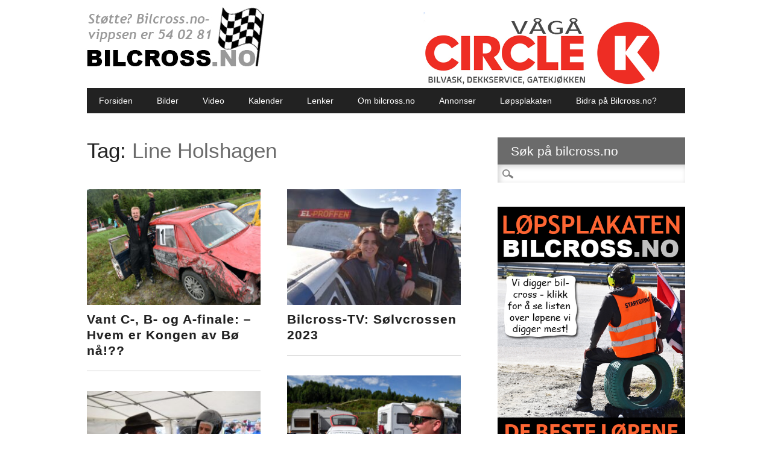

--- FILE ---
content_type: text/html; charset=UTF-8
request_url: https://www.bilcross.no/tag/line-holshagen/
body_size: 51497
content:
<!DOCTYPE html>

<html lang="nb-NO" class="no-js">

<head>

<meta charset="UTF-8" />

<meta name="viewport" content="width=device-width, initial-scale=1" />

<title>Line Holshagen Arkiver - Bilcross.no</title>

<link rel="profile" href="http://gmpg.org/xfn/11" />

<link rel="pingback" href="https://www.bilcross.no/xmlrpc.php" />



<meta name='robots' content='index, follow, max-image-preview:large, max-snippet:-1, max-video-preview:-1' />

	<!-- This site is optimized with the Yoast SEO plugin v20.11 - https://yoast.com/wordpress/plugins/seo/ -->
	<link rel="canonical" href="https://www.bilcross.no/tag/line-holshagen/" />
	<meta property="og:locale" content="nb_NO" />
	<meta property="og:type" content="article" />
	<meta property="og:title" content="Line Holshagen Arkiver - Bilcross.no" />
	<meta property="og:url" content="https://www.bilcross.no/tag/line-holshagen/" />
	<meta property="og:site_name" content="Bilcross.no" />
	<meta name="twitter:card" content="summary_large_image" />
	<script type="application/ld+json" class="yoast-schema-graph">{"@context":"https://schema.org","@graph":[{"@type":"CollectionPage","@id":"https://www.bilcross.no/tag/line-holshagen/","url":"https://www.bilcross.no/tag/line-holshagen/","name":"Line Holshagen Arkiver - Bilcross.no","isPartOf":{"@id":"https://www.bilcross.no/#website"},"primaryImageOfPage":{"@id":"https://www.bilcross.no/tag/line-holshagen/#primaryimage"},"image":{"@id":"https://www.bilcross.no/tag/line-holshagen/#primaryimage"},"thumbnailUrl":"https://bilcross.blob.core.windows.net/files/2024/07/BC24_RALLE_SOMMER_356_NETT.jpg","breadcrumb":{"@id":"https://www.bilcross.no/tag/line-holshagen/#breadcrumb"},"inLanguage":"nb-NO"},{"@type":"ImageObject","inLanguage":"nb-NO","@id":"https://www.bilcross.no/tag/line-holshagen/#primaryimage","url":"https://bilcross.blob.core.windows.net/files/2024/07/BC24_RALLE_SOMMER_356_NETT.jpg","contentUrl":"https://bilcross.blob.core.windows.net/files/2024/07/BC24_RALLE_SOMMER_356_NETT.jpg","width":1440,"height":960},{"@type":"BreadcrumbList","@id":"https://www.bilcross.no/tag/line-holshagen/#breadcrumb","itemListElement":[{"@type":"ListItem","position":1,"name":"Hjem","item":"https://www.bilcross.no/"},{"@type":"ListItem","position":2,"name":"Line Holshagen"}]},{"@type":"WebSite","@id":"https://www.bilcross.no/#website","url":"https://www.bilcross.no/","name":"Bilcross.no","description":"bilsport på sitt beste og billigste","potentialAction":[{"@type":"SearchAction","target":{"@type":"EntryPoint","urlTemplate":"https://www.bilcross.no/?s={search_term_string}"},"query-input":"required name=search_term_string"}],"inLanguage":"nb-NO"}]}</script>
	<!-- / Yoast SEO plugin. -->


<link rel="alternate" type="application/rss+xml" title="Bilcross.no &raquo; strøm" href="https://www.bilcross.no/feed/" />
<link rel="alternate" type="application/rss+xml" title="Bilcross.no &raquo; kommentarstrøm" href="https://www.bilcross.no/comments/feed/" />
<link rel="alternate" type="application/rss+xml" title="Bilcross.no &raquo; Line Holshagen stikkord-strøm" href="https://www.bilcross.no/tag/line-holshagen/feed/" />
<script type="text/javascript">
window._wpemojiSettings = {"baseUrl":"https:\/\/s.w.org\/images\/core\/emoji\/14.0.0\/72x72\/","ext":".png","svgUrl":"https:\/\/s.w.org\/images\/core\/emoji\/14.0.0\/svg\/","svgExt":".svg","source":{"concatemoji":"https:\/\/www.bilcross.no\/wp-includes\/js\/wp-emoji-release.min.js?ver=875f62a869e28482c8277400a69b0fdb"}};
/*! This file is auto-generated */
!function(e,a,t){var n,r,o,i=a.createElement("canvas"),p=i.getContext&&i.getContext("2d");function s(e,t){p.clearRect(0,0,i.width,i.height),p.fillText(e,0,0);e=i.toDataURL();return p.clearRect(0,0,i.width,i.height),p.fillText(t,0,0),e===i.toDataURL()}function c(e){var t=a.createElement("script");t.src=e,t.defer=t.type="text/javascript",a.getElementsByTagName("head")[0].appendChild(t)}for(o=Array("flag","emoji"),t.supports={everything:!0,everythingExceptFlag:!0},r=0;r<o.length;r++)t.supports[o[r]]=function(e){if(p&&p.fillText)switch(p.textBaseline="top",p.font="600 32px Arial",e){case"flag":return s("\ud83c\udff3\ufe0f\u200d\u26a7\ufe0f","\ud83c\udff3\ufe0f\u200b\u26a7\ufe0f")?!1:!s("\ud83c\uddfa\ud83c\uddf3","\ud83c\uddfa\u200b\ud83c\uddf3")&&!s("\ud83c\udff4\udb40\udc67\udb40\udc62\udb40\udc65\udb40\udc6e\udb40\udc67\udb40\udc7f","\ud83c\udff4\u200b\udb40\udc67\u200b\udb40\udc62\u200b\udb40\udc65\u200b\udb40\udc6e\u200b\udb40\udc67\u200b\udb40\udc7f");case"emoji":return!s("\ud83e\udef1\ud83c\udffb\u200d\ud83e\udef2\ud83c\udfff","\ud83e\udef1\ud83c\udffb\u200b\ud83e\udef2\ud83c\udfff")}return!1}(o[r]),t.supports.everything=t.supports.everything&&t.supports[o[r]],"flag"!==o[r]&&(t.supports.everythingExceptFlag=t.supports.everythingExceptFlag&&t.supports[o[r]]);t.supports.everythingExceptFlag=t.supports.everythingExceptFlag&&!t.supports.flag,t.DOMReady=!1,t.readyCallback=function(){t.DOMReady=!0},t.supports.everything||(n=function(){t.readyCallback()},a.addEventListener?(a.addEventListener("DOMContentLoaded",n,!1),e.addEventListener("load",n,!1)):(e.attachEvent("onload",n),a.attachEvent("onreadystatechange",function(){"complete"===a.readyState&&t.readyCallback()})),(e=t.source||{}).concatemoji?c(e.concatemoji):e.wpemoji&&e.twemoji&&(c(e.twemoji),c(e.wpemoji)))}(window,document,window._wpemojiSettings);
</script>
<style type="text/css">
img.wp-smiley,
img.emoji {
	display: inline !important;
	border: none !important;
	box-shadow: none !important;
	height: 1em !important;
	width: 1em !important;
	margin: 0 0.07em !important;
	vertical-align: -0.1em !important;
	background: none !important;
	padding: 0 !important;
}
</style>
	<link rel='stylesheet' id='classic-theme-styles-css' href='https://www.bilcross.no/wp-includes/css/classic-themes.min.css?ver=875f62a869e28482c8277400a69b0fdb' type='text/css' media='all' />
<link rel='stylesheet' id='wc-gallery-style-css' href='https://www.bilcross.no/wp-content/plugins/wc-gallery/includes/css/style.css?ver=1.67' type='text/css' media='all' />
<link rel='stylesheet' id='wc-gallery-popup-style-css' href='https://www.bilcross.no/wp-content/plugins/wc-gallery/includes/css/magnific-popup.css?ver=1.1.0' type='text/css' media='all' />
<link rel='stylesheet' id='wc-gallery-flexslider-style-css' href='https://www.bilcross.no/wp-content/plugins/wc-gallery/includes/vendors/flexslider/flexslider.css?ver=2.6.1' type='text/css' media='all' />
<link rel='stylesheet' id='wc-gallery-owlcarousel-style-css' href='https://www.bilcross.no/wp-content/plugins/wc-gallery/includes/vendors/owlcarousel/assets/owl.carousel.css?ver=2.1.4' type='text/css' media='all' />
<link rel='stylesheet' id='wc-gallery-owlcarousel-theme-style-css' href='https://www.bilcross.no/wp-content/plugins/wc-gallery/includes/vendors/owlcarousel/assets/owl.theme.default.css?ver=2.1.4' type='text/css' media='all' />
<link rel='stylesheet' id='wp-polls-css' href='https://www.bilcross.no/wp-content/plugins/wp-polls/polls-css.css?ver=2.77.1' type='text/css' media='all' />
<style id='wp-polls-inline-css' type='text/css'>
.wp-polls .pollbar {
	margin: 1px;
	font-size: 6px;
	line-height: 8px;
	height: 8px;
	background-image: url('https://www.bilcross.no/wp-content/plugins/wp-polls/images/default/pollbg.gif');
	border: 1px solid #c8c8c8;
}

</style>
<link rel='stylesheet' id='newswire_style-css' href='https://www.bilcross.no/wp-content/themes/the-newswire/style.css?ver=875f62a869e28482c8277400a69b0fdb' type='text/css' media='all' />
<script type='text/javascript' src='https://www.bilcross.no/wp-includes/js/jquery/jquery.min.js?ver=3.6.4' id='jquery-core-js'></script>
<script type='text/javascript' src='https://www.bilcross.no/wp-includes/js/jquery/jquery-migrate.min.js?ver=3.4.0' id='jquery-migrate-js'></script>
<script type='text/javascript' id='samLayout-js-extra'>
/* <![CDATA[ */
var samAjax = {"ajaxurl":"https:\/\/www.bilcross.no\/wp-content\/plugins\/simple-ads-manager\/sam-ajax.php","loadurl":"https:\/\/www.bilcross.no\/wp-content\/plugins\/simple-ads-manager\/sam-ajax-loader.php","load":"","mailer":"1","clauses":"[base64]","doStats":"0","container":"sam-container","place":"sam-place","ad":"sam-ad"};
/* ]]> */
</script>
<script type='text/javascript' src='https://www.bilcross.no/wp-content/plugins/simple-ads-manager/js/sam-layout.min.js?ver=2.9.8.125' id='samLayout-js'></script>
<script type='text/javascript' src='https://www.bilcross.no/wp-content/themes/the-newswire/library/js/modernizr-2.6.2.min.js?ver=2.6.2' id='modernizr-js'></script>
<script type='text/javascript' src='https://www.bilcross.no/wp-includes/js/imagesloaded.min.js?ver=4.1.4' id='imagesloaded-js'></script>
<script type='text/javascript' src='https://www.bilcross.no/wp-content/themes/the-newswire/library/js/jquery.cycle2.min.js?ver=875f62a869e28482c8277400a69b0fdb' id='cycle2-js'></script>
<script type='text/javascript' src='https://www.bilcross.no/wp-content/themes/the-newswire/library/js/jquery.cycle2.tile.min.js?ver=875f62a869e28482c8277400a69b0fdb' id='cycle2_tile-js'></script>
<script type='text/javascript' src='https://www.bilcross.no/wp-content/themes/the-newswire/library/js/jquery.cycle2.shuffle.min.js?ver=875f62a869e28482c8277400a69b0fdb' id='cycle2_shuffle-js'></script>
<script type='text/javascript' src='https://www.bilcross.no/wp-content/themes/the-newswire/library/js/jquery.cycle2.scrollVert.min.js?ver=875f62a869e28482c8277400a69b0fdb' id='cycle2_scrollvert-js'></script>
<script type='text/javascript' src='https://www.bilcross.no/wp-includes/js/masonry.min.js?ver=4.2.2' id='masonry-js'></script>
<script type='text/javascript' src='https://www.bilcross.no/wp-includes/js/jquery/jquery.masonry.min.js?ver=3.1.2b' id='jquery-masonry-js'></script>
<script type='text/javascript' src='https://www.bilcross.no/wp-content/themes/the-newswire/library/js/scripts.js?ver=1.0.0' id='newswire_custom_js-js'></script>
<link rel="https://api.w.org/" href="https://www.bilcross.no/wp-json/" /><link rel="alternate" type="application/json" href="https://www.bilcross.no/wp-json/wp/v2/tags/284" /><link rel="EditURI" type="application/rsd+xml" title="RSD" href="https://www.bilcross.no/xmlrpc.php?rsd" />
<link rel="wlwmanifest" type="application/wlwmanifest+xml" href="https://www.bilcross.no/wp-includes/wlwmanifest.xml" />

	<style id="newswire-color-settings">
		        a, a:visited, .entry-title a:hover, .post-content ol li:before, .post-content ul li:before, .colortxt { 
            color: #6b6b6b;
        }
        
        #search-box-wrap, #social-media a, #search-icon, nav[role=navigation] .menu > ul li a:hover, nav[role=navigation] .menu ul li.current-menu-item a, .nav ul li.current_page_item a, nav[role=navigation] .menu ul li.current_page_item a, .cat-meta-color, .colorbar, .pagination li a:hover, .pagination li.active a, #comment-nav-above a, #comment-nav-below a, #nav-above a:hover, #nav-below a:hover, #image-navigation a:hover, #sidebar .widget-title,  .commentlist .comment-reply-link, .commentlist .comment-reply-login, #respond #submit:hover {
            background-color: #6b6b6b;
        }
        
				
				
		    </style>
	






</head>



<body class="archive tag tag-line-holshagen tag-284">












<div id="wrapper">



    <div id="search-box-wrap">

        <div id="search-box">

           <div id="close-x">x</div>

           <form role="search" method="get" id="searchform" class="searchform" action="https://www.bilcross.no/">
				<div>
					<label class="screen-reader-text" for="s">Søk etter:</label>
					<input type="text" value="" name="s" id="s" />
					<input type="submit" id="searchsubmit" value="Søk" />
				</div>
			</form>
        </div>

    </div>

    

    <div id="container">

        

    

        <header id="branding" role="banner">

      



          <div id="top-head" >





           





            <div id="top-nav" class="clearfix">

 

              <!--  <div class="cur-date">22. January 2026</div>-->

                
            </div>

          

            <div id="social-media">

            

                
                

                
                

                
                

                
                

                
                

                
                

                
                

                
                

                
                

                
                

                
                

                
                

                
                

             <!--   <div id="search-icon"></div>-->

    

            </div>

            

          </div>

        

          <div id="inner-header" class="clearfix">

          

            <div id="site-heading">

                
                <div id="site-logo"><a href="https://www.bilcross.no/" title="Bilcross.no" rel="home"><img src="https://bilcross.blob.core.windows.net/files/2023/01/logo-nettside-2023_NETT.jpg" alt="Bilcross.no" /></a></div>

                
            </div>

            

            

              <div id="newswire-banner" style="padding-top:20px">

          	
<!-- Add 468x60 Banner Code Below This Comment -->

<div class="ad"><div id='c3288_61_1' class='sam-container sam-place' data-sam='1'><a  href='https://www.facebook.com/CircleKVaagaa/' target='_blank'><img src='https://bilcross.blob.core.windows.net/files/2025/03/Circle-k-vaga-2025-topp_NETT_2.jpg'  alt=''  /></a></div></div>

          </div>

    

            <div class="clearfix"></div>

          </div>

          

            <nav id="access" role="navigation">

                <h1 class="assistive-text section-heading">Main menu</h1>

                <div class="skip-link screen-reader-text"><a href="#content" title="Skip to content">Skip to content</a></div>

    

                <div class="menu"><ul id="menu-meny" class="menu"><li id="menu-item-30" class="menu-item menu-item-type-custom menu-item-object-custom menu-item-30"><a href="/">Forsiden</a></li>
<li id="menu-item-27" class="menu-item menu-item-type-taxonomy menu-item-object-category menu-item-27"><a href="https://www.bilcross.no/category/bilder/">Bilder</a></li>
<li id="menu-item-28" class="menu-item menu-item-type-taxonomy menu-item-object-category menu-item-28"><a href="https://www.bilcross.no/category/filmer/">Video</a></li>
<li id="menu-item-432" class="menu-item menu-item-type-post_type menu-item-object-page menu-item-432"><a href="https://www.bilcross.no/kalender/">Kalender</a></li>
<li id="menu-item-34" class="menu-item menu-item-type-post_type menu-item-object-page menu-item-34"><a href="https://www.bilcross.no/lenker/">Lenker</a></li>
<li id="menu-item-44" class="menu-item menu-item-type-post_type menu-item-object-page menu-item-44"><a href="https://www.bilcross.no/om-bilcross-no/">Om bilcross.no</a></li>
<li id="menu-item-470" class="menu-item menu-item-type-post_type menu-item-object-page menu-item-470"><a href="https://www.bilcross.no/annonser-pa-bilcross-no/">Annonser</a></li>
<li id="menu-item-562" class="menu-item menu-item-type-post_type menu-item-object-page menu-item-562"><a href="https://www.bilcross.no/lopsplakaten-bilcross-no/">Løpsplakaten</a></li>
<li id="menu-item-42946" class="menu-item menu-item-type-post_type menu-item-object-page menu-item-42946"><a href="https://www.bilcross.no/bidra-pa-bilcross-no/">Bidra på Bilcross.no?</a></li>
</ul></div>
    

            </nav><!-- #access -->

    

        </header><!-- #branding -->


    <div id="content" class="clearfix">
        
        <div id="main" class="col620 clearfix" role="main">

			
				<header class="page-header">
					<h1 class="page-title">Tag: <span class="colortxt">Line Holshagen</span></h1>

									</header>

				                
                <div id="grid-wrap" class="clearfix">
                
								
					<div class="grid-box">
					<article id="post-49599" class="post-49599 post type-post status-publish format-standard has-post-thumbnail hentry category-lop category-filmer tag-bo-cupen tag-kjell-vidar-handeland tag-kjetil-tovsrud tag-line-holshagen tag-nmk-bo tag-rallebanen tag-sigbjorn-haugland tag-sondre-jahren">



            <div class="imgthumb"><a href="https://www.bilcross.no/2024/07/08/vant-c-b-og-a-finale-hvem-er-kongen-av-bo-na/" rel="bookmark" title="Vant C-, B- og A-finale: &#8211; Hvem er Kongen av Bø nå!??">
           <img  src="https://bilcross.blob.core.windows.net/files/2024/07/BC24_RALLE_SOMMER_356_NETT-300x200.jpg" title="Vant C-, B- og A-finale: &#8211; Hvem er Kongen av Bø nå!??"/>            
            </a></div>

        <header class="entry-header">
        <h2 class="entry-title"><a href="https://www.bilcross.no/2024/07/08/vant-c-b-og-a-finale-hvem-er-kongen-av-bo-na/" title="Permalink to Vant C-, B- og A-finale: &#8211; Hvem er Kongen av Bø nå!??" rel="bookmark">Vant C-, B- og A-finale: &#8211; Hvem er Kongen av Bø nå!??</a></h2>
    </header><!-- .entry-header -->
    <!--<div class="entry-content post-content">
        Sigbjørn Haugland har vært kjekkas lenge nok, nå har en ny kjekkas overtatt tronen på Rallebanen: &#8211; Barneskirenn!!!, sier...    </div>--><!-- .entry-content -->
    <footer class="entry-meta">
       

        <div style="border-bottom: 1px solid #CCC; margin-top: 10px"></div>
    </footer><!-- #entry-meta -->



</article><!-- #post-49599 -->
                    </div>

				
					<div class="grid-box">
					<article id="post-47854" class="post-47854 post type-post status-publish format-standard has-post-thumbnail hentry category-media category-profiler category-filmer tag-adrian-holshagen-lervik tag-jan-a-holshagen tag-kongsberg-motorsenter tag-line-holshagen tag-maren-fulsas tag-martin-vatland tag-nmk-kongsberg tag-ole-henry-steinsholt tag-solvcrossen">



            <div class="imgthumb"><a href="https://www.bilcross.no/2024/02/12/bilcross-tv-solvcrossen-2023/" rel="bookmark" title="Bilcross-TV: Sølvcrossen 2023">
           <img  src="https://bilcross.blob.core.windows.net/files/2024/02/Solvcrossen-holshagen6-300x200.jpg" title="Bilcross-TV: Sølvcrossen 2023"/>            
            </a></div>

        <header class="entry-header">
        <h2 class="entry-title"><a href="https://www.bilcross.no/2024/02/12/bilcross-tv-solvcrossen-2023/" title="Permalink to Bilcross-TV: Sølvcrossen 2023" rel="bookmark">Bilcross-TV: Sølvcrossen 2023</a></h2>
    </header><!-- .entry-header -->
    <!--<div class="entry-content post-content">
        At bilcross er en skikkelig familiesport, det er det ingen tvil om. Tre generasjoner Holshagen hadde slektstreff på Sølvcrossen...    </div>--><!-- .entry-content -->
    <footer class="entry-meta">
       

        <div style="border-bottom: 1px solid #CCC; margin-top: 10px"></div>
    </footer><!-- #entry-meta -->



</article><!-- #post-47854 -->
                    </div>

				
					<div class="grid-box">
					<article id="post-46905" class="post-46905 post type-post status-publish format-standard has-post-thumbnail hentry category-lop tag-bo-cupen tag-carlos-jensen-fidje tag-kenneth-trana-lund tag-line-holshagen tag-may-brit-haugland tag-nmk-bo tag-rallebanen tag-sigbjorn-haugland">



            <div class="imgthumb"><a href="https://www.bilcross.no/2023/09/25/ubeseiret-pa-hjemmebane-hva-skal-en-si-alt-gikk-som-planlagt/" rel="bookmark" title="Ubeseiret på hjemmebane: &#8211; Hva skal en si? Alt gikk som planlagt">
           <img  src="https://bilcross.blob.core.windows.net/files/2023/07/BC23_RALLE-SOMMER_009_NETT-300x200.jpg" title="Ubeseiret på hjemmebane: &#8211; Hva skal en si? Alt gikk som planlagt"/>            
            </a></div>

        <header class="entry-header">
        <h2 class="entry-title"><a href="https://www.bilcross.no/2023/09/25/ubeseiret-pa-hjemmebane-hva-skal-en-si-alt-gikk-som-planlagt/" title="Permalink to Ubeseiret på hjemmebane: &#8211; Hva skal en si? Alt gikk som planlagt" rel="bookmark">Ubeseiret på hjemmebane: &#8211; Hva skal en si? Alt gikk som planlagt</a></h2>
    </header><!-- .entry-header -->
    <!--<div class="entry-content post-content">
        &#8211; En flott avslutning på en allerede god sesong, oppsummerer Sigbjørn denne sesongen, der han står ubeseiret igjen på...    </div>--><!-- .entry-content -->
    <footer class="entry-meta">
       

        <div style="border-bottom: 1px solid #CCC; margin-top: 10px"></div>
    </footer><!-- #entry-meta -->



</article><!-- #post-46905 -->
                    </div>

				
					<div class="grid-box">
					<article id="post-11526" class="post-11526 post type-post status-publish format-standard has-post-thumbnail hentry category-lop category-profiler tag-anders-aulom tag-christian-hobaek tag-henriette-davidsen tag-line-holshagen tag-lothepus tag-nmk-bo tag-per-arne-ralle tag-ralle tag-rune-gronvold">



            <div class="imgthumb"><a href="https://www.bilcross.no/2017/10/02/lothepus-svartflagg/" rel="bookmark" title="&#8211; Kanskje vi skulle hatt hvert vårt svartflagg på taket?">
           <img  src="https://bilcross.blob.core.windows.net/files/2017/10/BC17_RALLE_HOST_063-300x200.jpg" title="&#8211; Kanskje vi skulle hatt hvert vårt svartflagg på taket?"/>            
            </a></div>

        <header class="entry-header">
        <h2 class="entry-title"><a href="https://www.bilcross.no/2017/10/02/lothepus-svartflagg/" title="Permalink to &#8211; Kanskje vi skulle hatt hvert vårt svartflagg på taket?" rel="bookmark">&#8211; Kanskje vi skulle hatt hvert vårt svartflagg på taket?</a></h2>
    </header><!-- .entry-header -->
    <!--<div class="entry-content post-content">
        RALLEBANEN: Lothepus og makkeren Joar skulle &laquo;kjøyre fletto&raquo; av konkurrentene på Rallebanen. Ingen kan påstå at de ikke prøvde...    </div>--><!-- .entry-content -->
    <footer class="entry-meta">
       

        <div style="border-bottom: 1px solid #CCC; margin-top: 10px"></div>
    </footer><!-- #entry-meta -->



</article><!-- #post-11526 -->
                    </div>

				
					<div class="grid-box">
					<article id="post-8445" class="post-8445 post type-post status-publish format-standard has-post-thumbnail hentry category-lop category-profiler tag-joachim-aasvang tag-line-holshagen tag-nils-torfinn-ralle tag-nmk-bo tag-ralle tag-trond-rodengen tag-wilhelm-aasvang">



            <div class="imgthumb"><a href="https://www.bilcross.no/2017/07/10/wilhelm-aasvang-ralle/" rel="bookmark" title="Her bulkes siste bulk for en gammel bilcrosskjempe">
           <img  src="https://bilcross.blob.core.windows.net/files/2017/07/BC17_RALLE_SOMMER_932-300x200.jpg" title="Her bulkes siste bulk for en gammel bilcrosskjempe"/>            
            </a></div>

        <header class="entry-header">
        <h2 class="entry-title"><a href="https://www.bilcross.no/2017/07/10/wilhelm-aasvang-ralle/" title="Permalink to Her bulkes siste bulk for en gammel bilcrosskjempe" rel="bookmark">Her bulkes siste bulk for en gammel bilcrosskjempe</a></h2>
    </header><!-- .entry-header -->
    <!--<div class="entry-content post-content">
        BILCROSS-PROFILER: En gammel kjempe har kjempet sin siste A-finale: &#8211; At jeg tok finalestarten var en seier i seg...    </div>--><!-- .entry-content -->
    <footer class="entry-meta">
       

        <div style="border-bottom: 1px solid #CCC; margin-top: 10px"></div>
    </footer><!-- #entry-meta -->



</article><!-- #post-8445 -->
                    </div>

				                
                </div>

				
			
        </div> <!-- end #main -->

        		<div id="sidebar" class="widget-area col300" role="complementary">
            
			<div id="banner-sidebar">
                
<!-- Add Banner Code Below This Comment (max. 300px wide) -->
            </div>

			<aside id="search-4" class="widget widget_search"><div class="widget-title">Søk på bilcross.no</div><form role="search" method="get" id="searchform" class="searchform" action="https://www.bilcross.no/">
				<div>
					<label class="screen-reader-text" for="s">Søk etter:</label>
					<input type="text" value="" name="s" id="s" />
					<input type="submit" id="searchsubmit" value="Søk" />
				</div>
			</form></aside><aside id="simple_ads_manager_block_widget-4" class="widget simple_ads_manager_block_widget"><div class=' sam-block sam-block-lines-30 sam-block-cols-1'style='margin: 0px 0px 0px 0px;padding: 0px 0px 0px 0px;background: #FFFFFF;border: 0px solid #333333'><div class='sam-block-line' style='margin: 0px; padding: 0px;'><div class='sam-block-item' style='display: inline-block; margin: 0px 0px 0px 0px; padding: 0px 0px 0px 0px; background: #FFFFFF; border: 0px solid #333333'><div id='c5284_5_2' class='sam-container sam-ad'><a  href='http://www.bilcross.no/kalender/' target='_blank' ><img src='https://bilcross.blob.core.windows.net/files/2025/11/LP_EGEN_2026_NETT_3.jpg'  /></a></div></div></div><div class='sam-block-line' style='margin: 0px; padding: 0px;'><div class='sam-block-item' style='display: inline-block; margin: 0px 0px 0px 0px; padding: 0px 0px 0px 0px; background: #FFFFFF; border: 0px solid #333333'><div id='c7678_99_7' class='sam-container sam-ad'><a  href='https://www.hedmarkbilsenter.no/' target='_blank' ><img src='https://bilcross.blob.core.windows.net/files/2025/03/Hedemark-bilsenter-logo-STOR-2025_NETT.jpg'  /></a></div></div></div><div class='sam-block-line' style='margin: 0px; padding: 0px;'><div class='sam-block-item' style='display: inline-block; margin: 0px 0px 0px 0px; padding: 0px 0px 0px 0px; background: #FFFFFF; border: 0px solid #333333'><div id='c3775_98_7' class='sam-container sam-ad'><a  href='https://www.hedmarkbilsenter.no/' target='_blank' ><img src='https://bilcross.blob.core.windows.net/files/2025/03/Hedemark-bilsenter-logo-annonse-2025-brukte-deler_NETT-DENNE.jpg'  /></a></div></div></div><div class='sam-block-line' style='margin: 0px; padding: 0px;'><div class='sam-block-item' style='display: inline-block; margin: 0px 0px 0px 0px; padding: 0px 0px 0px 0px; background: #FFFFFF; border: 0px solid #333333'><div id='c3271_100_7' class='sam-container sam-ad'><a  href='https://bildel.online/' target='_blank' ><img src='https://bilcross.blob.core.windows.net/files/2025/03/Hedemark-bilsenter-logo-annonse-2025-nye-deler_NETT-DENNE.jpg'  /></a></div></div></div><div class='sam-block-line' style='margin: 0px; padding: 0px;'><div class='sam-block-item' style='display: inline-block; margin: 0px 0px 0px 0px; padding: 0px 0px 0px 0px; background: #FFFFFF; border: 0px solid #333333'><div id='c1539_101_7' class='sam-container sam-ad'><a  href='https://www.hedmarkbilsenter.no/sok_delebiler.aspx' target='_blank' ><img src='https://bilcross.blob.core.windows.net/files/2025/03/Hedemark-bilsenter-logo-annonse-2025-delebiler_NETT-DENNE.jpg'  /></a></div></div></div><div class='sam-block-line' style='margin: 0px; padding: 0px;'><div class='sam-block-item' style='display: inline-block; margin: 0px 0px 0px 0px; padding: 0px 0px 0px 0px; background: #FFFFFF; border: 0px solid #333333'><div id='c3215_102_7' class='sam-container sam-ad'><a  href='https://www.hedmarkbilsenter.no/delebiler.aspx?sisteinn=50' target='_blank' ><img src='https://bilcross.blob.core.windows.net/files/2025/03/Hedemark-bilsenter-logo-annonse-2025-sist-innkommende_NETT-DENNE.jpg'  /></a></div></div></div><div class='sam-block-line' style='margin: 0px; padding: 0px;'><div class='sam-block-item' style='display: inline-block; margin: 0px 0px 0px 0px; padding: 0px 0px 0px 0px; background: #FFFFFF; border: 0px solid #333333'><div id='c6492_103_7' class='sam-container sam-ad'><a  href='https://www.hedmarkbilsenter.no/kontakt-oss.aspx' target='_blank' ><img src='https://bilcross.blob.core.windows.net/files/2025/03/Hedemark-bilsenter-logo-annonse-2025-kontakt_NETT.jpg'  /></a></div></div></div><div class='sam-block-line' style='margin: 0px; padding: 0px;'><div class='sam-block-item' style='display: inline-block; margin: 0px 0px 0px 0px; padding: 0px 0px 0px 0px; background: #FFFFFF; border: 0px solid #333333'><div id='c8005_74_7' class='sam-container sam-ad'><a  href='https://www.maskinogasfalt.no/' target='_blank' ><img src='https://bilcross.blob.core.windows.net/files/2021/05/maskin-og-asfalt-annonse-nettside_2.jpg'  /></a></div></div></div><div class='sam-block-line' style='margin: 0px; padding: 0px;'><div class='sam-block-item' style='display: inline-block; margin: 0px 0px 0px 0px; padding: 0px 0px 0px 0px; background: #FFFFFF; border: 0px solid #333333'><div id='c9657_7_2' class='sam-container sam-ad'><a  href='http://www.kimsteinsholt.no/' target='_blank' ><img src='https://bilcross.blob.core.windows.net/files/2019/02/Kim-steinsholt-entr-NETT_2.png'  /></a></div></div></div><div class='sam-block-line' style='margin: 0px; padding: 0px;'><div class='sam-block-item' style='display: inline-block; margin: 0px 0px 0px 0px; padding: 0px 0px 0px 0px; background: #FFFFFF; border: 0px solid #333333'><div id='c4827_48_2' class='sam-container sam-ad'><a  href='https://www.facebook.com/ValdresMotorOgBilskadeAs/' target='_blank' ><img src='https://bilcross.blob.core.windows.net/files/2017/01/Valdres_motor_og_bilskade.gif'  /></a></div></div></div><div class='sam-block-line' style='margin: 0px; padding: 0px;'><div class='sam-block-item' style='display: inline-block; margin: 0px 0px 0px 0px; padding: 0px 0px 0px 0px; background: #FFFFFF; border: 0px solid #333333'><div id='c9425_2_7' class='sam-container sam-ad'><a  href='https://www.facebook.com/eggedalmurflis' target='_blank' ><img src='https://bilcross.blob.core.windows.net/files/2025/03/MET-mur-og-flis-logo_NETT.jpg'  /></a></div></div></div><div class='sam-block-line' style='margin: 0px; padding: 0px;'><div class='sam-block-item' style='display: inline-block; margin: 0px 0px 0px 0px; padding: 0px 0px 0px 0px; background: #FFFFFF; border: 0px solid #333333'><div id='c5476_72_7' class='sam-container sam-ad'><a  href='https://siggerudbil.no/' target='_blank' ><img src='https://bilcross.blob.core.windows.net/files/2025/03/Siggerudveien-bilverksted_logo_NETT_3.jpg'  /></a></div></div></div><div class='sam-block-line' style='margin: 0px; padding: 0px;'><div class='sam-block-item' style='display: inline-block; margin: 0px 0px 0px 0px; padding: 0px 0px 0px 0px; background: #FFFFFF; border: 0px solid #333333'><div id='c7049_66_7' class='sam-container sam-ad'><a  href='https://www.facebook.com/BotneBil' target='_blank' ><img src='https://bilcross.blob.core.windows.net/files/2025/03/BOTNE_BIL_2025_NETT.jpg'  /></a></div></div></div><div class='sam-block-line' style='margin: 0px; padding: 0px;'><div class='sam-block-item' style='display: inline-block; margin: 0px 0px 0px 0px; padding: 0px 0px 0px 0px; background: #FFFFFF; border: 0px solid #333333'><div id='c5366_12_7' class='sam-container sam-ad'><a  href='https://www.facebook.com/profile.php?id=100057257357558' target='_blank' ><img src='https://bilcross.blob.core.windows.net/files/2025/03/SG-ELEKTRO_2025_NETT.jpg'  /></a></div></div></div><div class='sam-block-line' style='margin: 0px; padding: 0px;'><div class='sam-block-item' style='display: inline-block; margin: 0px 0px 0px 0px; padding: 0px 0px 0px 0px; background: #FFFFFF; border: 0px solid #333333'><div id='c1611_105_7' class='sam-container sam-ad'><a  href='https://www.facebook.com/brettingenelas/' target='_blank' ><img src='https://bilcross.blob.core.windows.net/files/2025/03/Brettingen-el-logo-2025_NETT_DENNE.jpg'  /></a></div></div></div><div class='sam-block-line' style='margin: 0px; padding: 0px;'><div class='sam-block-item' style='display: inline-block; margin: 0px 0px 0px 0px; padding: 0px 0px 0px 0px; background: #FFFFFF; border: 0px solid #333333'><div id='c4364_75_7' class='sam-container sam-ad'><a  href='https://www.facebook.com/groups/1751165595155012' target='_blank' ><img src='https://bilcross.blob.core.windows.net/files/2025/03/t-steine-transport-2025_NETT_3.jpg'  /></a></div></div></div><div class='sam-block-line' style='margin: 0px; padding: 0px;'><div class='sam-block-item' style='display: inline-block; margin: 0px 0px 0px 0px; padding: 0px 0px 0px 0px; background: #FFFFFF; border: 0px solid #333333'><div id='c2236_93_7' class='sam-container sam-ad'><a  href='https://www.facebook.com/SteffenBergumRaaholdt' target='_blank' ><img src='https://bilcross.blob.core.windows.net/files/2025/03/RSS-salg-og-service_NETT.jpg'  /></a></div></div></div><div class='sam-block-line' style='margin: 0px; padding: 0px;'><div class='sam-block-item' style='display: inline-block; margin: 0px 0px 0px 0px; padding: 0px 0px 0px 0px; background: #FFFFFF; border: 0px solid #333333'><div id='c4033_20_7' class='sam-container sam-ad'><a  href='https://www.facebook.com/profile.php?id=743857892' target='_blank' ><img src='https://bilcross.blob.core.windows.net/files/2025/03/Haugland-bil-og-multiservice-2025_NETT.jpg'  /></a></div></div></div><div class='sam-block-line' style='margin: 0px; padding: 0px;'><div class='sam-block-item' style='display: inline-block; margin: 0px 0px 0px 0px; padding: 0px 0px 0px 0px; background: #FFFFFF; border: 0px solid #333333'><div id='c2499_104_7' class='sam-container sam-ad'><a  href='https://sjekkpunkt.no/bilverksted/sveenmek' target='_blank' ><img src='https://bilcross.blob.core.windows.net/files/2025/03/Sveen-mek-logo-2025_NETT.jpg'  /></a></div></div></div><div class='sam-block-line' style='margin: 0px; padding: 0px;'><div class='sam-block-item' style='display: inline-block; margin: 0px 0px 0px 0px; padding: 0px 0px 0px 0px; background: #FFFFFF; border: 0px solid #333333'><div id='c7149_92_7' class='sam-container sam-ad'><a  href='https://www.facebook.com/CircleKVaagaa/' target='_blank' ><img src='https://bilcross.blob.core.windows.net/files/2025/03/Circle-k-vaga-2025_NETT.jpg'  /></a></div></div></div><div class='sam-block-line' style='margin: 0px; padding: 0px;'><div class='sam-block-item' style='display: inline-block; margin: 0px 0px 0px 0px; padding: 0px 0px 0px 0px; background: #FFFFFF; border: 0px solid #333333'><div id='c9044_106_7' class='sam-container sam-ad'><a  href='https://www.grindenmotorsport.no/' target='_blank' ><img src='https://bilcross.blob.core.windows.net/files/2025/03/GRINDEN-MOTORSPORT-logo-2025_NETT.jpg'  /></a></div></div></div><div class='sam-block-line' style='margin: 0px; padding: 0px;'><div class='sam-block-item' style='display: inline-block; margin: 0px 0px 0px 0px; padding: 0px 0px 0px 0px; background: #FFFFFF; border: 0px solid #333333'><div id='c2930_108_7' class='sam-container sam-ad'><a  href='https://www.automester.no/namsos-bilteknikk-as/' target='_blank' ><img src='https://bilcross.blob.core.windows.net/files/2022/06/Logo-namsos-bilteknikk-as-kopi.jpg'  /></a></div></div></div><div class='sam-block-line' style='margin: 0px; padding: 0px;'><div class='sam-block-item' style='display: inline-block; margin: 0px 0px 0px 0px; padding: 0px 0px 0px 0px; background: #FFFFFF; border: 0px solid #333333'><div id='c9729_77_7' class='sam-container sam-ad'><a  href='https://sivesindgraveservice.no/' target='_blank' ><img src='https://bilcross.blob.core.windows.net/files/2021/05/Sivesind-annonse-nettside.jpg'  /></a></div></div></div><div class='sam-block-line' style='margin: 0px; padding: 0px;'><div class='sam-block-item' style='display: inline-block; margin: 0px 0px 0px 0px; padding: 0px 0px 0px 0px; background: #FFFFFF; border: 0px solid #333333'><div id='c4648_91_7' class='sam-container sam-ad'><a  href='https://www.tk-sport.no/' target='_blank' ><img src='https://bilcross.blob.core.windows.net/files/2021/05/tk-sport-annonse-nettside.jpg'  /></a></div></div></div><div class='sam-block-line' style='margin: 0px; padding: 0px;'><div class='sam-block-item' style='display: inline-block; margin: 0px 0px 0px 0px; padding: 0px 0px 0px 0px; background: #FFFFFF; border: 0px solid #333333'><div id='c9938_94_7' class='sam-container sam-ad'><a  href='https://www.tk-sport.no/' target='_blank' ><img src='https://bilcross.blob.core.windows.net/files/2025/03/TK-sport-logoer-sabelt_NETT_3.jpg'  /></a></div></div></div><div class='sam-block-line' style='margin: 0px; padding: 0px;'><div class='sam-block-item' style='display: inline-block; margin: 0px 0px 0px 0px; padding: 0px 0px 0px 0px; background: #FFFFFF; border: 0px solid #333333'><div id='c1215_95_7' class='sam-container sam-ad'><a  href='https://www.tk-sport.no/' target='_blank' ><img src='https://bilcross.blob.core.windows.net/files/2025/03/TK-sport-logoer-turn-one_NETT_3.jpg'  /></a></div></div></div><div class='sam-block-line' style='margin: 0px; padding: 0px;'><div class='sam-block-item' style='display: inline-block; margin: 0px 0px 0px 0px; padding: 0px 0px 0px 0px; background: #FFFFFF; border: 0px solid #333333'><div id='c3566_96_7' class='sam-container sam-ad'><a  href='https://www.tk-sport.no/' target='_blank' ><img src='https://bilcross.blob.core.windows.net/files/2025/03/TK-sport-logoer-stilo_NETT.jpg'  /></a></div></div></div><div class='sam-block-line' style='margin: 0px; padding: 0px;'><div class='sam-block-item' style='display: inline-block; margin: 0px 0px 0px 0px; padding: 0px 0px 0px 0px; background: #FFFFFF; border: 0px solid #333333'><div id='c2451_97_7' class='sam-container sam-ad'><a  href='https://www.tk-sport.no/' target='_blank' ><img src='https://bilcross.blob.core.windows.net/files/2025/03/TK-sport-logoer-evo_NETT_2-67de7064a7121.jpg'  /></a></div></div></div><div class='sam-block-line' style='margin: 0px; padding: 0px;'><div class='sam-block-item' style='display: inline-block; margin: 0px 0px 0px 0px; padding: 0px 0px 0px 0px; background: #FFFFFF; border: 0px solid #333333'><div id='c8078_63_2' class='sam-container sam-ad'><a  href='https://www.galskapmotorsport.com/' target='_blank' ><img src='https://bilcross.blob.core.windows.net/files/2021/05/galskap-motorsport-annonse-nettside_NETT.jpg'  /></a></div></div></div><div class='sam-block-line' style='margin: 0px; padding: 0px;'><div class='sam-block-item' style='display: inline-block; margin: 0px 0px 0px 0px; padding: 0px 0px 0px 0px; background: #FFFFFF; border: 0px solid #333333'><div id='c9173_8_2' class='sam-container sam-ad'><a  href='https://www.bilcross.no/om-bilcross-no/' target='_blank' ><img src='https://bilcross.blob.core.windows.net/files/2021/05/EGEN-annonse-nettside_VIPPS.jpg'  /></a></div></div></div></div></aside><aside id="tag_cloud-5" class="widget widget_tag_cloud"><div class="widget-title">Stikkord</div><div class="tagcloud"><a href="https://www.bilcross.no/tag/bilcross-no-cup/" class="tag-cloud-link tag-link-62 tag-link-position-1" style="font-size: 22pt;" aria-label="Bilcross.no-cup (175 elementer)">Bilcross.no-cup</a>
<a href="https://www.bilcross.no/tag/bilcrosspraten/" class="tag-cloud-link tag-link-773 tag-link-position-2" style="font-size: 15.777777777778pt;" aria-label="Bilcrosspraten (93 elementer)">Bilcrosspraten</a>
<a href="https://www.bilcross.no/tag/brekka/" class="tag-cloud-link tag-link-26 tag-link-position-3" style="font-size: 14.222222222222pt;" aria-label="Brekka (79 elementer)">Brekka</a>
<a href="https://www.bilcross.no/tag/fuglehaugen/" class="tag-cloud-link tag-link-31 tag-link-position-4" style="font-size: 13.777777777778pt;" aria-label="Fuglehaugen (75 elementer)">Fuglehaugen</a>
<a href="https://www.bilcross.no/tag/galskap-motorsport/" class="tag-cloud-link tag-link-148 tag-link-position-5" style="font-size: 8.4444444444444pt;" aria-label="Galskap motorsport (43 elementer)">Galskap motorsport</a>
<a href="https://www.bilcross.no/tag/gardermoen-motorpark/" class="tag-cloud-link tag-link-36 tag-link-position-6" style="font-size: 13.111111111111pt;" aria-label="Gardermoen motorpark (69 elementer)">Gardermoen motorpark</a>
<a href="https://www.bilcross.no/tag/goldagslopet/" class="tag-cloud-link tag-link-30 tag-link-position-7" style="font-size: 13.111111111111pt;" aria-label="Goldagsløpet (69 elementer)">Goldagsløpet</a>
<a href="https://www.bilcross.no/tag/grenland-motorsportsenter/" class="tag-cloud-link tag-link-64 tag-link-position-8" style="font-size: 13.777777777778pt;" aria-label="Grenland motorsportsenter (75 elementer)">Grenland motorsportsenter</a>
<a href="https://www.bilcross.no/tag/ifor-williams-cup/" class="tag-cloud-link tag-link-554 tag-link-position-9" style="font-size: 11.111111111111pt;" aria-label="Ifor Williams cup (56 elementer)">Ifor Williams cup</a>
<a href="https://www.bilcross.no/tag/kongsberg-motorsenter/" class="tag-cloud-link tag-link-469 tag-link-position-10" style="font-size: 16.222222222222pt;" aria-label="Kongsberg motorsenter (96 elementer)">Kongsberg motorsenter</a>
<a href="https://www.bilcross.no/tag/konsmo-motorbane/" class="tag-cloud-link tag-link-196 tag-link-position-11" style="font-size: 11.111111111111pt;" aria-label="Konsmo motorbane (56 elementer)">Konsmo motorbane</a>
<a href="https://www.bilcross.no/tag/landsfinale-for-junior/" class="tag-cloud-link tag-link-187 tag-link-position-12" style="font-size: 13.111111111111pt;" aria-label="Landsfinale for junior (70 elementer)">Landsfinale for junior</a>
<a href="https://www.bilcross.no/tag/landsfinale-for-veteraner/" class="tag-cloud-link tag-link-324 tag-link-position-13" style="font-size: 10pt;" aria-label="Landsfinale for veteraner (50 elementer)">Landsfinale for veteraner</a>
<a href="https://www.bilcross.no/tag/landsfinale-i-bilcross/" class="tag-cloud-link tag-link-83 tag-link-position-14" style="font-size: 14.444444444444pt;" aria-label="Landsfinale i bilcross (81 elementer)">Landsfinale i bilcross</a>
<a href="https://www.bilcross.no/tag/landsfinalen-for-damer/" class="tag-cloud-link tag-link-162 tag-link-position-15" style="font-size: 14pt;" aria-label="Landsfinalen for damer (76 elementer)">Landsfinalen for damer</a>
<a href="https://www.bilcross.no/tag/mats-bjerknes/" class="tag-cloud-link tag-link-152 tag-link-position-16" style="font-size: 14.222222222222pt;" aria-label="Mats Bjerknes (79 elementer)">Mats Bjerknes</a>
<a href="https://www.bilcross.no/tag/momarken-bilbane/" class="tag-cloud-link tag-link-13 tag-link-position-17" style="font-size: 8.6666666666667pt;" aria-label="Momarken bilbane (44 elementer)">Momarken bilbane</a>
<a href="https://www.bilcross.no/tag/nmk-aremark/" class="tag-cloud-link tag-link-27 tag-link-position-18" style="font-size: 15.777777777778pt;" aria-label="NMK Aremark (92 elementer)">NMK Aremark</a>
<a href="https://www.bilcross.no/tag/nmk-aurskog-holand/" class="tag-cloud-link tag-link-230 tag-link-position-19" style="font-size: 8pt;" aria-label="NMK Aurskog-Høland (41 elementer)">NMK Aurskog-Høland</a>
<a href="https://www.bilcross.no/tag/nmk-bergen/" class="tag-cloud-link tag-link-149 tag-link-position-20" style="font-size: 9.1111111111111pt;" aria-label="NMK Bergen (46 elementer)">NMK Bergen</a>
<a href="https://www.bilcross.no/tag/nmk-bo/" class="tag-cloud-link tag-link-56 tag-link-position-21" style="font-size: 16.888888888889pt;" aria-label="NMK Bø (103 elementer)">NMK Bø</a>
<a href="https://www.bilcross.no/tag/nmk-elverum/" class="tag-cloud-link tag-link-144 tag-link-position-22" style="font-size: 16.444444444444pt;" aria-label="NMK Elverum (98 elementer)">NMK Elverum</a>
<a href="https://www.bilcross.no/tag/nmk-gardermoen/" class="tag-cloud-link tag-link-35 tag-link-position-23" style="font-size: 15.333333333333pt;" aria-label="NMK Gardermoen (88 elementer)">NMK Gardermoen</a>
<a href="https://www.bilcross.no/tag/nmk-gol/" class="tag-cloud-link tag-link-32 tag-link-position-24" style="font-size: 15.333333333333pt;" aria-label="NMK Gol (89 elementer)">NMK Gol</a>
<a href="https://www.bilcross.no/tag/nmk-grenland/" class="tag-cloud-link tag-link-63 tag-link-position-25" style="font-size: 15.555555555556pt;" aria-label="NMK Grenland (91 elementer)">NMK Grenland</a>
<a href="https://www.bilcross.no/tag/nmk-hamar/" class="tag-cloud-link tag-link-67 tag-link-position-26" style="font-size: 17.555555555556pt;" aria-label="NMK Hamar (112 elementer)">NMK Hamar</a>
<a href="https://www.bilcross.no/tag/nmk-kongsberg/" class="tag-cloud-link tag-link-20 tag-link-position-27" style="font-size: 20.666666666667pt;" aria-label="NMK Kongsberg (155 elementer)">NMK Kongsberg</a>
<a href="https://www.bilcross.no/tag/nmk-konsmo/" class="tag-cloud-link tag-link-113 tag-link-position-28" style="font-size: 13.555555555556pt;" aria-label="NMK Konsmo (73 elementer)">NMK Konsmo</a>
<a href="https://www.bilcross.no/tag/nmk-modum-sigdal/" class="tag-cloud-link tag-link-50 tag-link-position-29" style="font-size: 16pt;" aria-label="NMK Modum Sigdal (95 elementer)">NMK Modum Sigdal</a>
<a href="https://www.bilcross.no/tag/nmk-nedre-hallingdal/" class="tag-cloud-link tag-link-122 tag-link-position-30" style="font-size: 11.333333333333pt;" aria-label="NMK Nedre Hallingdal (58 elementer)">NMK Nedre Hallingdal</a>
<a href="https://www.bilcross.no/tag/nmk-nore-uvdal/" class="tag-cloud-link tag-link-171 tag-link-position-31" style="font-size: 13.333333333333pt;" aria-label="NMK Nore Uvdal (71 elementer)">NMK Nore Uvdal</a>
<a href="https://www.bilcross.no/tag/nmk-trogstad/" class="tag-cloud-link tag-link-12 tag-link-position-32" style="font-size: 9.7777777777778pt;" aria-label="NMK Trøgstad (49 elementer)">NMK Trøgstad</a>
<a href="https://www.bilcross.no/tag/nmk-verdal-levanger/" class="tag-cloud-link tag-link-137 tag-link-position-33" style="font-size: 9.3333333333333pt;" aria-label="NMK Verdal Levanger (47 elementer)">NMK Verdal Levanger</a>
<a href="https://www.bilcross.no/tag/rallebanen/" class="tag-cloud-link tag-link-355 tag-link-position-34" style="font-size: 14.222222222222pt;" aria-label="Rallebanen (78 elementer)">Rallebanen</a>
<a href="https://www.bilcross.no/tag/roppecrossen/" class="tag-cloud-link tag-link-121 tag-link-position-35" style="font-size: 10pt;" aria-label="Roppecrossen (50 elementer)">Roppecrossen</a>
<a href="https://www.bilcross.no/tag/sigdal-motorsenter/" class="tag-cloud-link tag-link-332 tag-link-position-36" style="font-size: 11.777777777778pt;" aria-label="Sigdal motorsenter (60 elementer)">Sigdal motorsenter</a>
<a href="https://www.bilcross.no/tag/smadolfestivalen/" class="tag-cloud-link tag-link-186 tag-link-position-37" style="font-size: 10.888888888889pt;" aria-label="Smådølfestivalen (55 elementer)">Smådølfestivalen</a>
<a href="https://www.bilcross.no/tag/smadol-motorsenter/" class="tag-cloud-link tag-link-172 tag-link-position-38" style="font-size: 12.222222222222pt;" aria-label="Smådøl motorsenter (63 elementer)">Smådøl motorsenter</a>
<a href="https://www.bilcross.no/tag/sommerfestivalen/" class="tag-cloud-link tag-link-25 tag-link-position-39" style="font-size: 9.5555555555556pt;" aria-label="Sommerfestivalen (48 elementer)">Sommerfestivalen</a>
<a href="https://www.bilcross.no/tag/sommerlop/" class="tag-cloud-link tag-link-269 tag-link-position-40" style="font-size: 11.777777777778pt;" aria-label="sommerløp (61 elementer)">sommerløp</a>
<a href="https://www.bilcross.no/tag/starmoen-motorbane/" class="tag-cloud-link tag-link-158 tag-link-position-41" style="font-size: 14.888888888889pt;" aria-label="Starmoen motorbane (85 elementer)">Starmoen motorbane</a>
<a href="https://www.bilcross.no/tag/stian-ormestad/" class="tag-cloud-link tag-link-60 tag-link-position-42" style="font-size: 16.666666666667pt;" aria-label="Stian Ormestad (102 elementer)">Stian Ormestad</a>
<a href="https://www.bilcross.no/tag/vendkvern-motorbane/" class="tag-cloud-link tag-link-68 tag-link-position-43" style="font-size: 16pt;" aria-label="Vendkvern motorbane (95 elementer)">Vendkvern motorbane</a>
<a href="https://www.bilcross.no/tag/verdal-motorsenter/" class="tag-cloud-link tag-link-136 tag-link-position-44" style="font-size: 8pt;" aria-label="Verdal motorsenter (41 elementer)">Verdal motorsenter</a>
<a href="https://www.bilcross.no/tag/varlop/" class="tag-cloud-link tag-link-157 tag-link-position-45" style="font-size: 10.888888888889pt;" aria-label="Vårløp (55 elementer)">Vårløp</a></div>
</aside><aside id="text-4" class="widget widget_text"><div class="widget-title">Facebook</div>			<div class="textwidget"><div class="fb-page" data-href="https://www.facebook.com/bilcrossno/" data-tabs="timeline" data-small-header="false" data-adapt-container-width="true" data-hide-cover="false" data-show-facepile="true">
<div class="fb-xfbml-parse-ignore">
<blockquote cite="https://www.facebook.com/bilcrossno/"><p><a href="https://www.facebook.com/bilcrossno/">BILCROSS.NO</a></p></blockquote>
</div>
</div>
</div>
		</aside>		</div><!-- #sidebar .widget-area -->

    </div> <!-- end #content -->
        
	</div><!-- #container -->

	<div class="push"></div>

</div><!-- #wrapper -->

<footer id="colophon" role="contentinfo">
		<div id="site-generator">

			&copy; Bilcross.no                        <div>Ormis © Media 2015 
ReAvisa.no er levert av Ormis Media 
Kopiering og / eller videreformidling materale (tekst, bilder, lyd og video) er ikke tillatt. Kontakt ReAvisa på post@reavisa.no</div>
		</div>
	</footer><!-- #colophon -->

<script type='text/javascript' id='wp-polls-js-extra'>
/* <![CDATA[ */
var pollsL10n = {"ajax_url":"https:\/\/www.bilcross.no\/wp-admin\/admin-ajax.php","text_wait":"Your last request is still being processed. Please wait a while ...","text_valid":"Please choose a valid poll answer.","text_multiple":"Maximum number of choices allowed: ","show_loading":"1","show_fading":"1"};
/* ]]> */
</script>
<script type='text/javascript' src='https://www.bilcross.no/wp-content/plugins/wp-polls/polls-js.js?ver=2.77.1' id='wp-polls-js'></script>
<script>
  (function(i,s,o,g,r,a,m){i['GoogleAnalyticsObject']=r;i[r]=i[r]||function(){
  (i[r].q=i[r].q||[]).push(arguments)},i[r].l=1*new Date();a=s.createElement(o),
  m=s.getElementsByTagName(o)[0];a.async=1;a.src=g;m.parentNode.insertBefore(a,m)
  })(window,document,'script','//www.google-analytics.com/analytics.js','ga');

  ga('create', 'UA-7479590-1', 'auto');
  ga('send', 'pageview');

</script>

</body>
</html>